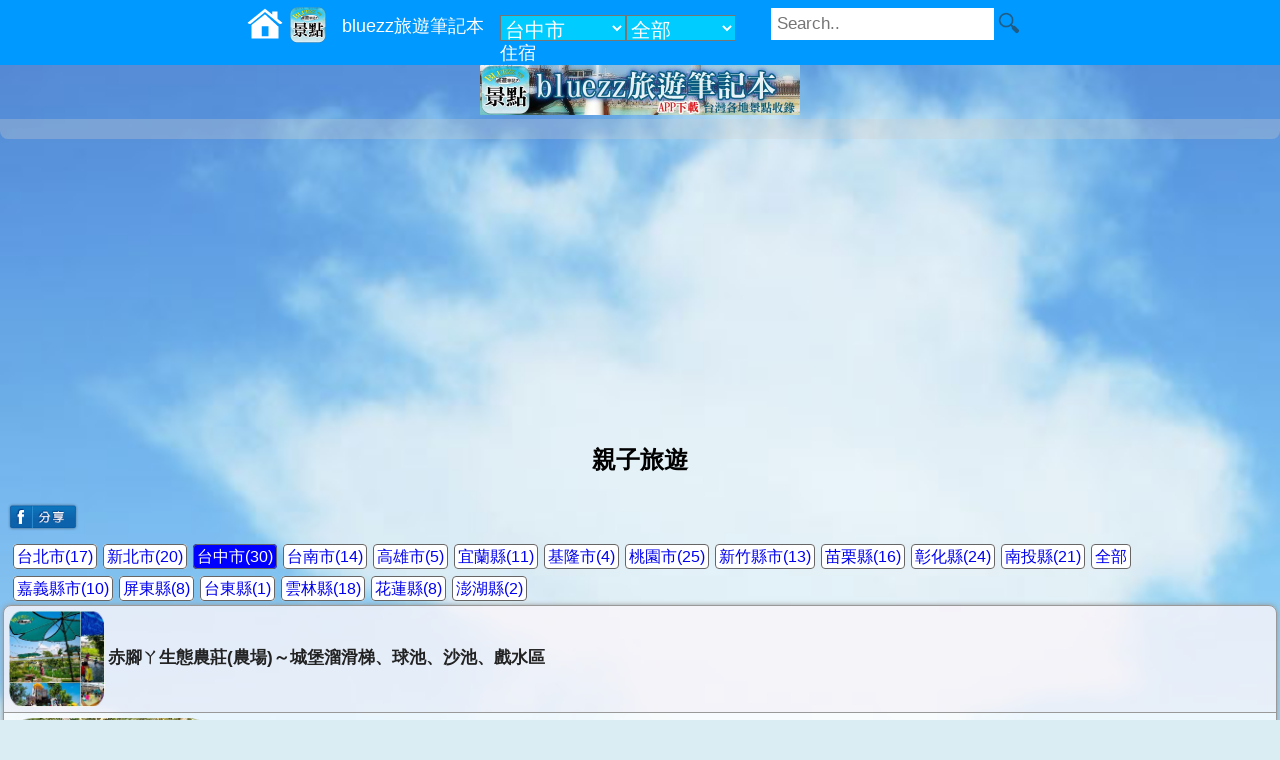

--- FILE ---
content_type: text/html; charset=UTF-8
request_url: https://bluezz.tw/e.php?k=%E8%A6%AA%E5%AD%90%E6%97%85%E9%81%8A&city=taichung
body_size: 5020
content:
<!DOCTYPE html>
<html>
<head>
<title>親子旅遊 - bluezz旅遊筆記本</title>
<link rel="Canonical" href="https://bluezz.tw/e.php?k=親子旅遊" /><meta http-equiv="Content-Language" content="zh-tw">
<meta http-equiv="Content-Type" content="text/html; charset=utf-8" />
<link rel="shortcut icon" href="//img.bluezz.tw/m/bluezz_logo.ico">
<link async type="text/css" rel="stylesheet" media="screen" href="//img.bluezz.tw/m_bluezz/style.css">
<script>var it;if(navigator.userAgent.match(/AndroidApp/i) != null){it="AndroidApp";}</script>
<script type="text/javascript" src="https://img.bluezz.tw/js/jquery.min.js"></script>
<script async type="text/javascript" src="//img.bluezz.tw/m_bluezz/mobile.js"></script>
<script>
var app_ver;
function get_app_ver(){

	try{
		app_ver = window.web_tools.get_app_ver();
	}catch(e){
		app_ver="";
	}
	return app_ver;
}
</script>
<!-- Global site tag (gtag.js) - Google Analytics -->
<script async src="https://www.googletagmanager.com/gtag/js?id=UA-1822862-1"></script>
<script>
  window.dataLayer = window.dataLayer || [];
  function gtag(){dataLayer.push(arguments);}
  gtag('js', new Date());

  gtag('config', 'UA-1822862-1');
</script><meta property="og:title" content="親子旅遊"><meta property="og:url" content="https://bluezz.tw/e.php?k=親子旅遊"><meta http-equiv="Content-Type" content="text/html; charset=utf-8" /><!-- /google_ad_auto -->
<script async src="//pagead2.googlesyndication.com/pagead/js/adsbygoogle.js"></script>
<script>
	if(it != "AndroidApp" && it !="iosApp"){
     	(adsbygoogle = window.adsbygoogle || []).push({
          google_ad_client: "ca-pub-8868013038106852",
          enable_page_level_ads: true
     	});
 	}
</script>
</head>
<body>
	<div id="search_bar"></div>
	<script type="text/javascript" src="https://img.bluezz.tw/js/jquery.min.js"></script>
	<link async rel="stylesheet" type="text/css" href="https://img.bluezz.tw/js/jquery.autocomplete.css" />
	<script type="text/javascript" src="https://img.bluezz.tw/js/jquery.autocomplete.min.js"></script>
	<link async rel="stylesheet" type="text/css" href="https://img.bluezz.tw/search_bar/search_bar.css?v=2" />
	<link async rel="stylesheet" type="text/css" href="https://img.bluezz.tw/search_bar/city_ex.css" />
	<script>
		var url ='https://www.bluezz.tw/system/search_bar/search_bar.php?h=bluezz.tw&city=taichung&v=3';
		(function() {
		var oMyJs = document.createElement('script'); oMyJs.type = 'text/javascript'; oMyJs.async = true;
		oMyJs.src = url;
		var oS = document.getElementsByTagName('script')[0]; oS.parentNode.insertBefore(oMyJs, oS);
		})();
	</script>

	<div id="top">
		<a style="cursor: pointer; " onClick="try{ window.web_tools.callNear();}catch(e){document.location.href='s.php';}" id="search_near">附近</a>
	</div>
	

<center><a href="https://play.google.com/store/apps/details?id=tw.bluezz.m&referrer=utm_source%3Dm.bluezz.tw"><img width="320" src="//img.bluezz.tw/m/bluezz/adver_640_100_a.jpg" /></a></center>




	<div id="nav">
	<script>
		

	</script>


	</div>


<div class="ad">
<script async src="//pagead2.googlesyndication.com/pagead/js/adsbygoogle.js"></script>
<!-- m.bluezz.tw_回應 -->
<ins class="adsbygoogle"
     style="display:block"
     data-ad-client="ca-pub-8868013038106852"
     data-ad-slot="8182209601"
     data-ad-format="auto"></ins>
<script>
(adsbygoogle = window.adsbygoogle || []).push({});
</script>

</div>	<div id="content">
	<script>
$(document).ready(function(){
	var cookie_x=null;
	var cookie_y=null;
	
	try{
		window.web_tools.start_gps(5000);
	}catch(e){}
	
	try{
		cookie_x=window.web_tools.load_x_str();
		cookie_y=window.web_tools.load_y_str();
	}catch(e){}
	
	if(cookie_x != null){
		try{
			SetCookie("cookie_x",cookie_x, 24* 60 * 60,"/","bluezz.tw",null);
			SetCookie("cookie_y",cookie_y, 24* 60 * 60,"/","bluezz.tw",null);
		}catch(e){}
	}	
});

</script>
<div class="general" id="e_content">
<center><h2>親子旅遊</h2></center>
<table><tr>
<td valign="top">
<a href="javascript:void(0);" onclick="fbs_set('https://bluezz.tw/e.php?k=親子旅遊','親子旅遊-親子餐廳,旅遊最佳去處');"><img height="35" src="//img.bluezz.tw/fb_share.png" /></a>
</td><td valign="bottom">
<iframe src="https://www.facebook.com/plugins/like.php?href=https://bluezz.tw/e.php?k=親子旅遊&layout=button_count&show_faces=0&width=90&height=29&locale=zh_TW" frameborder="0" scrolling="no" style="width:90px;height:29px;"></iframe>
</td></tr></table>

<style>
#e_bar{ margin: 0 0 5px 10px; line-height:200%; width:95%}
#e_bar li{ list-style-type:none; float:left}
#e_bar a{
background-color: #fff;
border: 1px solid #666;
-webkit-border-radius: 4px;
padding:3px;
margin:3px;
text-decoration: none;
}
</style>
<div id="e_bar">
<a href=e.php?k=%E8%A6%AA%E5%AD%90%E6%97%85%E9%81%8A>全部</a><li><a href=e.php?k=%E8%A6%AA%E5%AD%90%E6%97%85%E9%81%8A&city=taipei>台北市(17)</a></li><li><a href=e.php?k=%E8%A6%AA%E5%AD%90%E6%97%85%E9%81%8A&city=newtaipei>新北市(20)</a></li><li><a href=e.php?k=%E8%A6%AA%E5%AD%90%E6%97%85%E9%81%8A&city=taichung style='background-color:blue; color:#fff'>台中市(30)</a></li><li><a href=e.php?k=%E8%A6%AA%E5%AD%90%E6%97%85%E9%81%8A&city=tainan>台南市(14)</a></li><li><a href=e.php?k=%E8%A6%AA%E5%AD%90%E6%97%85%E9%81%8A&city=kaohsiung>高雄市(5)</a></li><li><a href=e.php?k=%E8%A6%AA%E5%AD%90%E6%97%85%E9%81%8A&city=yilan>宜蘭縣(11)</a></li><li><a href=e.php?k=%E8%A6%AA%E5%AD%90%E6%97%85%E9%81%8A&city=keelung>基隆市(4)</a></li><li><a href=e.php?k=%E8%A6%AA%E5%AD%90%E6%97%85%E9%81%8A&city=taoyuan>桃園市(25)</a></li><li><a href=e.php?k=%E8%A6%AA%E5%AD%90%E6%97%85%E9%81%8A&city=hsinchu>新竹縣市(13)</a></li><li><a href=e.php?k=%E8%A6%AA%E5%AD%90%E6%97%85%E9%81%8A&city=miaoli>苗栗縣(16)</a></li><li><a href=e.php?k=%E8%A6%AA%E5%AD%90%E6%97%85%E9%81%8A&city=changhua>彰化縣(24)</a></li><li><a href=e.php?k=%E8%A6%AA%E5%AD%90%E6%97%85%E9%81%8A&city=nantou>南投縣(21)</a></li><li><a href=e.php?k=%E8%A6%AA%E5%AD%90%E6%97%85%E9%81%8A&city=chiayi>嘉義縣市(10)</a></li><li><a href=e.php?k=%E8%A6%AA%E5%AD%90%E6%97%85%E9%81%8A&city=pingtung>屏東縣(8)</a></li><li><a href=e.php?k=%E8%A6%AA%E5%AD%90%E6%97%85%E9%81%8A&city=taitung>台東縣(1)</a></li><li><a href=e.php?k=%E8%A6%AA%E5%AD%90%E6%97%85%E9%81%8A&city=yunlin>雲林縣(18)</a></li><li><a href=e.php?k=%E8%A6%AA%E5%AD%90%E6%97%85%E9%81%8A&city=hualien>花蓮縣(8)</a></li><li><a href=e.php?k=%E8%A6%AA%E5%AD%90%E6%97%85%E9%81%8A&city=penghu>澎湖縣(2)</a></li></div><div style="clear:both"></div><ul>
<li  class='double_line'><a href=https://123blog.tw/c.php?id=32989><img class='subject_pic' src=//p.bluezz.tw/s_32989_37192.jpg>赤腳ㄚ生態農莊(農場)～城堡溜滑梯、球池、沙池、戲水區<div></div><div class='tag'></div></a></li><li ><a href=https://bluezz.com.tw/c.php?id=47807><img class='subject_pic' src=//p.bluezz.tw/s_47807_68685.jpg>大坑風動石公園|隱身山中的兒童遊樂場<div></div><div class='tag'></div>4.4 (1643)<img class='star_pic' src='//img.bluezz.tw/star_48.png'><img class='star_pic' src='//img.bluezz.tw/star_48.png'><img class='star_pic' src='//img.bluezz.tw/star_48.png'><img class='star_pic' src='//img.bluezz.tw/star_48.png'><img class='star_pic' src='//img.bluezz.tw/star_half_48.png'></a></li><li  class='double_line'><a href=https://bluezz.com.tw/c.php?id=49473><img class='subject_pic' src=//p.bluezz.tw/s_49473_69795.jpg>泉源兒童交通公園<div></div><div class='tag'></div>4.2 (239)<img class='star_pic' src='//img.bluezz.tw/star_48.png'><img class='star_pic' src='//img.bluezz.tw/star_48.png'><img class='star_pic' src='//img.bluezz.tw/star_48.png'><img class='star_pic' src='//img.bluezz.tw/star_48.png'><img class='star_pic' src='//img.bluezz.tw/star_48_a.png'></a></li><li ><a href=https://bluezz.com.tw/c.php?id=50402><img class='subject_pic' src=//p.bluezz.tw/s_50402_70485.png>飛行美樂地 - 2025-06-20更新 台中中央公園最新親子共融遊戲場 | 32米滑索、設施全攻略<div></div><div class='tag'></div>3.6 (161)<img class='star_pic' src='//img.bluezz.tw/star_48.png'><img class='star_pic' src='//img.bluezz.tw/star_48.png'><img class='star_pic' src='//img.bluezz.tw/star_48.png'><img class='star_pic' src='//img.bluezz.tw/star_half_48.png'><img class='star_pic' src='//img.bluezz.tw/star_48_a.png'></a></li><li  class='double_line'><a href=https://bluezz.com.tw/c.php?id=32968><img class='subject_pic' src=//p.bluezz.tw/s_32968_36610.jpg>台中港區藝術中心<div></div><div class='tag'></div>4.3 (10136)<img class='star_pic' src='//img.bluezz.tw/star_48.png'><img class='star_pic' src='//img.bluezz.tw/star_48.png'><img class='star_pic' src='//img.bluezz.tw/star_48.png'><img class='star_pic' src='//img.bluezz.tw/star_48.png'><img class='star_pic' src='//img.bluezz.tw/star_half_48.png'></a></li><li ><a href=https://bluezz.com.tw/c.php?id=38137><img class='subject_pic' src=//p.bluezz.tw/s_38137_50856.jpg>大雅中科公園<div></div><div class='tag'></div>4.3 (2458)<img class='star_pic' src='//img.bluezz.tw/star_48.png'><img class='star_pic' src='//img.bluezz.tw/star_48.png'><img class='star_pic' src='//img.bluezz.tw/star_48.png'><img class='star_pic' src='//img.bluezz.tw/star_48.png'><img class='star_pic' src='//img.bluezz.tw/star_half_48.png'></a></li><li  class='double_line'><a href=https://bluezz.tw/c.php?id=32582><img class='subject_pic' src=//p.bluezz.tw/s_32582_30444.jpg>英才兒童公園|玩沙坑<div></div><div class='tag'></div>4.2 (2470)<img class='star_pic' src='//img.bluezz.tw/star_48.png'><img class='star_pic' src='//img.bluezz.tw/star_48.png'><img class='star_pic' src='//img.bluezz.tw/star_48.png'><img class='star_pic' src='//img.bluezz.tw/star_48.png'><img class='star_pic' src='//img.bluezz.tw/star_48_a.png'></a></li></ul><div class="ad">
<script async src="//pagead2.googlesyndication.com/pagead/js/adsbygoogle.js"></script>
<!-- m.bluezz.tw_回應 -->
<ins class="adsbygoogle"
     style="display:block"
     data-ad-client="ca-pub-8868013038106852"
     data-ad-slot="8182209601"
     data-ad-format="auto"></ins>
<script>
(adsbygoogle = window.adsbygoogle || []).push({});
</script>

</div><ul><li ><a href=https://123blog.tw/c.php?id=33027><img class='subject_pic' src=//p.bluezz.tw/s_33027_37870.jpg>圳前仁愛公園|有水有沙有飛機親子公園好去處<div></div><div class='tag'></div>4.3 (2927)<img class='star_pic' src='//img.bluezz.tw/star_48.png'><img class='star_pic' src='//img.bluezz.tw/star_48.png'><img class='star_pic' src='//img.bluezz.tw/star_48.png'><img class='star_pic' src='//img.bluezz.tw/star_48.png'><img class='star_pic' src='//img.bluezz.tw/star_half_48.png'></a></li><li  class='double_line'><a href=https://bluezz.tw/c.php?id=33180><img class='subject_pic' src=//p.bluezz.tw/s_33180_40874.jpg>布英熊文化創藝館<div></div><div class='tag'></div>3.9 (876)<img class='star_pic' src='//img.bluezz.tw/star_48.png'><img class='star_pic' src='//img.bluezz.tw/star_48.png'><img class='star_pic' src='//img.bluezz.tw/star_48.png'><img class='star_pic' src='//img.bluezz.tw/star_48.png'><img class='star_pic' src='//img.bluezz.tw/star_48_a.png'></a></li><li ><a href=https://bluezz.com.tw/c.php?id=47346><img class='subject_pic' src=//p.bluezz.tw/s_47346_67974.jpg>台中願景館<div></div><div class='tag'></div>4.2 (104)<img class='star_pic' src='//img.bluezz.tw/star_48.png'><img class='star_pic' src='//img.bluezz.tw/star_48.png'><img class='star_pic' src='//img.bluezz.tw/star_48.png'><img class='star_pic' src='//img.bluezz.tw/star_48.png'><img class='star_pic' src='//img.bluezz.tw/star_48_a.png'></a></li><li  class='double_line'><a href=https://bluezz.com.tw/c.php?id=32869><img class='subject_pic' src=//p.bluezz.tw/s_32869_34544.jpg>台中后里．木匠兄妹木工房<div></div><div class='tag'></div>4.8 (6172)<img class='star_pic' src='//img.bluezz.tw/star_48.png'><img class='star_pic' src='//img.bluezz.tw/star_48.png'><img class='star_pic' src='//img.bluezz.tw/star_48.png'><img class='star_pic' src='//img.bluezz.tw/star_48.png'><img class='star_pic' src='//img.bluezz.tw/star_48.png'></a></li><li ><a href=https://bluezz.tw/c.php?id=25488><img class='subject_pic' src=//p.bluezz.tw/s_25488_29037.jpg>國立自然科學博物館-台中科博館<div></div><div class='tag'></div>4.6 (41209)<img class='star_pic' src='//img.bluezz.tw/star_48.png'><img class='star_pic' src='//img.bluezz.tw/star_48.png'><img class='star_pic' src='//img.bluezz.tw/star_48.png'><img class='star_pic' src='//img.bluezz.tw/star_48.png'><img class='star_pic' src='//img.bluezz.tw/star_half_48.png'></a></li><li  class='double_line'><a href=https://bluezz.com.tw/c.php?id=32697><img class='subject_pic' src=//p.bluezz.tw/s_32697_31822.jpg>台中紙箱王創意園區-大坑店<div></div><div class='tag'></div>4.3 (8511)<img class='star_pic' src='//img.bluezz.tw/star_48.png'><img class='star_pic' src='//img.bluezz.tw/star_48.png'><img class='star_pic' src='//img.bluezz.tw/star_48.png'><img class='star_pic' src='//img.bluezz.tw/star_48.png'><img class='star_pic' src='//img.bluezz.tw/star_half_48.png'></a></li><li ><a href=https://bluezz.com.tw/c.php?id=47107><img class='subject_pic' src=//p.bluezz.tw/s_47107_67877.jpg>新景點-馬卡龍公園-台中太平特色公園<div></div><div class='tag'></div>4.3 (2631)<img class='star_pic' src='//img.bluezz.tw/star_48.png'><img class='star_pic' src='//img.bluezz.tw/star_48.png'><img class='star_pic' src='//img.bluezz.tw/star_48.png'><img class='star_pic' src='//img.bluezz.tw/star_48.png'><img class='star_pic' src='//img.bluezz.tw/star_half_48.png'></a></li><li  class='double_line'><a href=https://bluezz.com.tw/c.php?id=32925><img class='subject_pic' src=//p.bluezz.tw/s_32925_35637.jpg>台中沙鹿兒童福利服務中心|沙鹿兒福館<div></div><div class='tag'></div>4.5 (316)<img class='star_pic' src='//img.bluezz.tw/star_48.png'><img class='star_pic' src='//img.bluezz.tw/star_48.png'><img class='star_pic' src='//img.bluezz.tw/star_48.png'><img class='star_pic' src='//img.bluezz.tw/star_48.png'><img class='star_pic' src='//img.bluezz.tw/star_half_48.png'></a></li><li ><a href=https://123blog.tw/c.php?id=31757><img class='subject_pic' src=//p.bluezz.tw/s_31757_27425.jpg>國立台灣美術館-兒童遊戲室與繪圖區-台中親子遊好去處<div></div><div class='tag'></div>4.6 (23842)<img class='star_pic' src='//img.bluezz.tw/star_48.png'><img class='star_pic' src='//img.bluezz.tw/star_48.png'><img class='star_pic' src='//img.bluezz.tw/star_48.png'><img class='star_pic' src='//img.bluezz.tw/star_48.png'><img class='star_pic' src='//img.bluezz.tw/star_half_48.png'></a></li><li  class='double_line'><a href=https://123blog.tw/c.php?id=33039><img class='subject_pic' src=//p.bluezz.tw/s_33039_38079.jpg>鰲峰山公園、觀景台、玉帶橋、鬼洞、牛罵頭遺址、一日遊|海線「亮眼珍珠」全新啟用<div></div><div class='tag'></div>4.5 (6539)<img class='star_pic' src='//img.bluezz.tw/star_48.png'><img class='star_pic' src='//img.bluezz.tw/star_48.png'><img class='star_pic' src='//img.bluezz.tw/star_48.png'><img class='star_pic' src='//img.bluezz.tw/star_48.png'><img class='star_pic' src='//img.bluezz.tw/star_half_48.png'></a></li><li ><a href=https://bluezz.com.tw/c.php?id=49448><img class='subject_pic' src=//p.bluezz.tw/s_49448_69655.jpg>十全公園<div></div><div class='tag'></div>4.7 (175)<img class='star_pic' src='//img.bluezz.tw/star_48.png'><img class='star_pic' src='//img.bluezz.tw/star_48.png'><img class='star_pic' src='//img.bluezz.tw/star_48.png'><img class='star_pic' src='//img.bluezz.tw/star_48.png'><img class='star_pic' src='//img.bluezz.tw/star_half_48.png'></a></li><li  class='double_line'><a href=https://pink.123blog.tw/c.php?id=50736><img class='subject_pic' src=//p.bluezz.tw/s_50736_70819.jpg>【清水．牛罵頭遺址文化園區】新石器時代文化代表，歷史、文物、老屋、餐廳等，還可以遠眺清水景緻，無料景點!<div></div><div class='tag'></div>4.1 (1985)<img class='star_pic' src='//img.bluezz.tw/star_48.png'><img class='star_pic' src='//img.bluezz.tw/star_48.png'><img class='star_pic' src='//img.bluezz.tw/star_48.png'><img class='star_pic' src='//img.bluezz.tw/star_48.png'><img class='star_pic' src='//img.bluezz.tw/star_48_a.png'></a></li><li ><a href=https://sakura.bluezz.tw/c.php?id=18251><img class='subject_pic' src=//p.bluezz.tw/s_18251_20072.jpg>東勢林場森林遊樂區|賞梅花|賞櫻花<div></div><div class='tag'></div>3.9 (2169)<img class='star_pic' src='//img.bluezz.tw/star_48.png'><img class='star_pic' src='//img.bluezz.tw/star_48.png'><img class='star_pic' src='//img.bluezz.tw/star_48.png'><img class='star_pic' src='//img.bluezz.tw/star_48.png'><img class='star_pic' src='//img.bluezz.tw/star_48_a.png'></a></li><li  class='double_line'><a href=https://123blog.tw/c.php?id=32455><img class='subject_pic' src=//p.bluezz.tw/s_32455_28058.jpg>新都生態公園-自然生態魚群滿池-台中大坑<div></div><div class='tag'></div>4.4 (6440)<img class='star_pic' src='//img.bluezz.tw/star_48.png'><img class='star_pic' src='//img.bluezz.tw/star_48.png'><img class='star_pic' src='//img.bluezz.tw/star_48.png'><img class='star_pic' src='//img.bluezz.tw/star_48.png'><img class='star_pic' src='//img.bluezz.tw/star_half_48.png'></a></li><li ><a href=https://123blog.tw/c.php?id=33083><img class='subject_pic' src=//p.bluezz.tw/s_33083_39089.jpg>興大康橋|康橋河岸公園散步-浪漫景觀橋<div></div><div class='tag'></div>4.4 (462)<img class='star_pic' src='//img.bluezz.tw/star_48.png'><img class='star_pic' src='//img.bluezz.tw/star_48.png'><img class='star_pic' src='//img.bluezz.tw/star_48.png'><img class='star_pic' src='//img.bluezz.tw/star_48.png'><img class='star_pic' src='//img.bluezz.tw/star_half_48.png'></a></li><li  class='double_line'><a href=https://123blog.tw/c.php?id=32846><img class='subject_pic' src=//p.bluezz.tw/s_32846_33981.jpg>臺灣印刷探索館|發票的故鄉|大里觀光工廠新亮點<div></div><div class='tag'></div>4.7 (1003)<img class='star_pic' src='//img.bluezz.tw/star_48.png'><img class='star_pic' src='//img.bluezz.tw/star_48.png'><img class='star_pic' src='//img.bluezz.tw/star_48.png'><img class='star_pic' src='//img.bluezz.tw/star_48.png'><img class='star_pic' src='//img.bluezz.tw/star_half_48.png'></a></li><li ><a href=https://bluezz.com.tw/c.php?id=32673><img class='subject_pic' src=//p.bluezz.tw/s_32673_31270.jpg>台中北屯兒童公園<div></div><div class='tag'></div>4.3 (5316)<img class='star_pic' src='//img.bluezz.tw/star_48.png'><img class='star_pic' src='//img.bluezz.tw/star_48.png'><img class='star_pic' src='//img.bluezz.tw/star_48.png'><img class='star_pic' src='//img.bluezz.tw/star_48.png'><img class='star_pic' src='//img.bluezz.tw/star_half_48.png'></a></li><li  class='double_line'><a href=https://bluezz.com.tw/c.php?id=32864><img class='subject_pic' src=//p.bluezz.tw/s_32864_34462.jpg>台中豐原漆藝館<div></div><div class='tag'></div>4.2 (540)<img class='star_pic' src='//img.bluezz.tw/star_48.png'><img class='star_pic' src='//img.bluezz.tw/star_48.png'><img class='star_pic' src='//img.bluezz.tw/star_48.png'><img class='star_pic' src='//img.bluezz.tw/star_48.png'><img class='star_pic' src='//img.bluezz.tw/star_48_a.png'></a></li><li ><a href=https://123blog.tw/c.php?id=32978><img class='subject_pic' src=//p.bluezz.tw/s_32978_36985.jpg>坪林森林公園|台中新景點|免費親子公園<div></div><div class='tag'></div>4.4 (6002)<img class='star_pic' src='//img.bluezz.tw/star_48.png'><img class='star_pic' src='//img.bluezz.tw/star_48.png'><img class='star_pic' src='//img.bluezz.tw/star_48.png'><img class='star_pic' src='//img.bluezz.tw/star_48.png'><img class='star_pic' src='//img.bluezz.tw/star_half_48.png'></a></li><li  class='double_line'><a href=https://bluezz.com.tw/c.php?id=50730><img class='subject_pic' src=//p.bluezz.tw/s_50730_70710.jpg>大坑1號步道體能訓練場，12道關卡免費玩！<div></div><div class='tag'></div>4.6 (171)<img class='star_pic' src='//img.bluezz.tw/star_48.png'><img class='star_pic' src='//img.bluezz.tw/star_48.png'><img class='star_pic' src='//img.bluezz.tw/star_48.png'><img class='star_pic' src='//img.bluezz.tw/star_48.png'><img class='star_pic' src='//img.bluezz.tw/star_half_48.png'></a></li><li ><a href=https://bluezz.com.tw/c.php?id=47991>南屯豐富公園<div></div><div class='tag'></div>4.3 (2778)<img class='star_pic' src='//img.bluezz.tw/star_48.png'><img class='star_pic' src='//img.bluezz.tw/star_48.png'><img class='star_pic' src='//img.bluezz.tw/star_48.png'><img class='star_pic' src='//img.bluezz.tw/star_48.png'><img class='star_pic' src='//img.bluezz.tw/star_half_48.png'></a></li><li  class='double_line'><a href=https://bluezz.com.tw/c.php?id=49605>櫻花特色共融遊戲場 (新社復盛公園)<div></div><div class='tag'></div>4 (3)<img class='star_pic' src='//img.bluezz.tw/star_48.png'><img class='star_pic' src='//img.bluezz.tw/star_48.png'><img class='star_pic' src='//img.bluezz.tw/star_48.png'><img class='star_pic' src='//img.bluezz.tw/star_48.png'><img class='star_pic' src='//img.bluezz.tw/star_48_a.png'></a></li><li ><a href=https://bluezz.com.tw/c.php?id=47806>豐原中正公園<div></div><div class='tag'></div>4.1 (1920)<img class='star_pic' src='//img.bluezz.tw/star_48.png'><img class='star_pic' src='//img.bluezz.tw/star_48.png'><img class='star_pic' src='//img.bluezz.tw/star_48.png'><img class='star_pic' src='//img.bluezz.tw/star_48.png'><img class='star_pic' src='//img.bluezz.tw/star_48_a.png'></a></li></ul>
<center>
<div class="ad">
<script async src="//pagead2.googlesyndication.com/pagead/js/adsbygoogle.js"></script>
<!-- m.bluezz.tw_回應 -->
<ins class="adsbygoogle"
     style="display:block"
     data-ad-client="ca-pub-8868013038106852"
     data-ad-slot="8182209601"
     data-ad-format="auto"></ins>
<script>
(adsbygoogle = window.adsbygoogle || []).push({});
</script>

</div></center>
<div id='pgG'><div class="page_separate_m"><font color=red>[1]</font>  30筆</div></div><img src="https://www.bluezz.tw/ip_counter/counter_img.php?sys_name=tag&sys_id=230"></div>	</div>
<div id="back-to-top"><a href="#top"></a></div>
<div id="back-to-bottom"><a href="#bottom"></a></div>

<div id="footer">
| <a href="https://bluezz.tw/other.php">更多</a>

<div id="footer_msg"></div>
</div>

<div id="test" style="height:1em"></div>
<img src="https://www.bluezz.tw/ip_counter/counter_img.php?sys_name=blog&sys_id=1">

<script async src="//img.bluezz.tw/js/tools.js"></script>
</body>
</html>
<!--172.234.92.71--><!-- 18.222.29.153 --><!-- 0.1493 -->

--- FILE ---
content_type: text/html; charset=UTF-8
request_url: https://www.bluezz.tw/system/search_bar/search_bar.php?h=bluezz.tw&city=taichung&v=3
body_size: 1773
content:
var in_msg = function(){/*

<script>
var flag_city_ex = false;
var flag_search_btn = false;

function search_check(){
  try{
    return false;
  }catch(e){
    return true;
  }
}


function get_city_ex(){
  if(flag_city_ex == false){
    flag_city_ex=true
    var url ='https://www.bluezz.tw/system/search_bar/city_ex.php';
    (function() {
    var oMyJs = document.createElement('script'); oMyJs.type = 'text/javascript'; oMyJs.async = true;
    oMyJs.src = url;
    var oS = document.getElementsByTagName('script')[0]; oS.parentNode.insertBefore(oMyJs, oS);
    })();
  }else{
    $("#scenic_ex").remove();
    flag_city_ex=false;
  }
}


$(document).ready(function(){
  if($("#q").is(":visible")){
    $("#q").autocomplete("/autocomplete.php");
  }

  $("#q_m").autocomplete("/autocomplete.php");


  $('#btn_city').mouseenter(
    function () {
      if($(window).width() > 600){ //適用桌機
        get_city_ex();
      }
    }, 
  );

  $('#btnOpenSearch').click(
    function () {
      if(flag_search_btn){
        $('#search-m').slideUp(200);
        flag_search_btn=false;
      }else{
        $('#search-m').show(100);
        flag_search_btn=true;
      }
      
    }, 
  );


  
});


  function select_city2(city){
    if(city){
      return 'https://bluezz.tw/scenic.php?city=' + city;
    }else{
      return '/';
    }
  }


</script>

<div id="topBar">
<div class="topnav">
<a href="https://bluezz.tw""><img src=https://img.bluezz.tw/home.svg></a><a href="https://bluezz.tw/"><img src="https://img.bluezz.tw/m/bluezz_72.png"><font>bluezz旅遊筆記本</font></a>    <div id="searchBar" class="search-container">
    <form action="https://bluezz.tw/s.php" >
      <input type="text" placeholder="Search.." id="q" name="q">
	    <button type="image"></button>
    </form>
  </div>
  <input id="btnOpenSearch" type="image" src="https://img.bluezz.tw/ic_action_search.png"></input>

  
<span id=top_bar_city_bar><select onChange="location.href=select_city2( this.options[this.selectedIndex].value );"><option value="">選城市</option><optgroup label=北部><option value="taipei">台北市</option><option value="newtaipei">新北市</option><option value="keelung">基隆市</option><option value="taoyuan">桃園市</option><option value="hsinchu">新竹縣市</option><option value="yilan">宜蘭縣</option><optgroup label=中部><option value="miaoli">苗栗縣</option><option value="taichung" selected>台中市</option><option value="changhua">彰化縣</option><option value="nantou">南投縣</option><option value="yunlin">雲林縣</option><optgroup label=南部><option value="chiayi">嘉義縣市</option><option value="tainan">台南市</option><option value="kaohsiung">高雄市</option><option value="pingtung">屏東縣</option><optgroup label=東部><option value="taitung">台東縣</option><option value="hualien">花蓮縣</option><optgroup label=外島><option value="penghu">澎湖縣</option><option value="kinmen">金門縣</option><option value="matsu">連江縣</option></select><select onChange="location.href=select_zip( this.options[this.selectedIndex].value );"><option value="taichung">全部</option><option value="406">北屯區 53</option><option value="407">西屯區 43</option><option value="413">霧峰區 42</option><option value="403">西區 35</option><option value="408">南屯區 32</option><option value="436">清水區 30</option><option value="421">后里區 27</option><option value="426">新社區 26</option><option value="412">大里區 26</option><option value="400">中區 25</option><option value="424">和平區 24</option><option value="404">北區 23</option><option value="411">太平區 22</option><option value="420">豐原區 18</option><option value="437">大甲區 17</option><option value="401">東區 17</option><option value="428">大雅區 14</option><option value="423">東勢區 14</option><option value="434">龍井區 13</option><option value="427">潭子區 12</option><option value="433">沙鹿區 11</option><option value="435">梧棲區 11</option><option value="422">石岡區 11</option><option value="402">南區 11</option><option value="438">外埔區 10</option><option value="439">大安區 10</option><option value="432">大肚區 9</option><option value="414">烏日區 7</option><option value="429">神岡區 4</option></select></span>

<a href=https://store.bluezz.tw/d.php?city=taichung>住宿</a>
</div>
</div>

<div id="search-m">
  <form action="https://bluezz.tw/s.php" >
    <input type="text" placeholder="Search.." id="q_m" name="q">
  </form>
</div>


*/}.toString().slice(14,-3);

$("#search_bar").html(in_msg);

--- FILE ---
content_type: text/html; charset=utf-8
request_url: https://www.google.com/recaptcha/api2/aframe
body_size: 268
content:
<!DOCTYPE HTML><html><head><meta http-equiv="content-type" content="text/html; charset=UTF-8"></head><body><script nonce="C6YjaTKznEBkOtE1YKy8Ww">/** Anti-fraud and anti-abuse applications only. See google.com/recaptcha */ try{var clients={'sodar':'https://pagead2.googlesyndication.com/pagead/sodar?'};window.addEventListener("message",function(a){try{if(a.source===window.parent){var b=JSON.parse(a.data);var c=clients[b['id']];if(c){var d=document.createElement('img');d.src=c+b['params']+'&rc='+(localStorage.getItem("rc::a")?sessionStorage.getItem("rc::b"):"");window.document.body.appendChild(d);sessionStorage.setItem("rc::e",parseInt(sessionStorage.getItem("rc::e")||0)+1);localStorage.setItem("rc::h",'1768977223942');}}}catch(b){}});window.parent.postMessage("_grecaptcha_ready", "*");}catch(b){}</script></body></html>